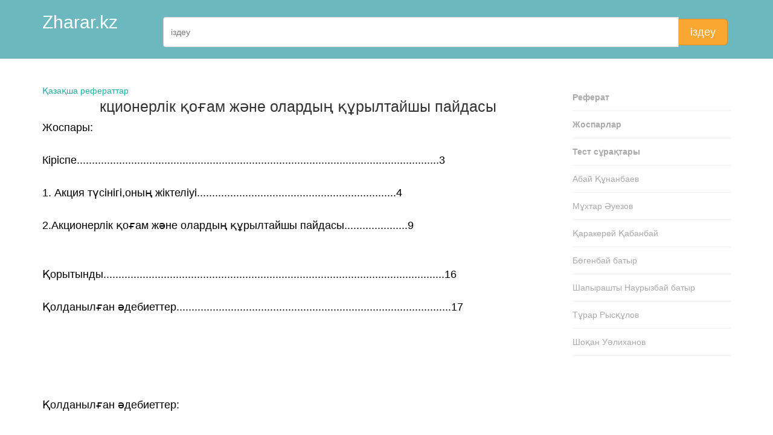

--- FILE ---
content_type: text/html; charset=UTF-8
request_url: https://zharar.kz/id/835
body_size: 3063
content:
<!DOCTYPE html>
  <html lang="kk">
<head>
  <base href="https://zharar.kz/"/>
  <meta charset="utf-8">
  <title>кционерлік қоғам және олардың құрылтайшы пайдасы</title>

      <meta name="description" content="">
    <meta name="author" content="Rauan Iskakov">
  <meta name="referrer" content="origin">
  <meta name="theme-color" content="#22aba6" />

      <link rel="amphtml" href="https://zharar.kz/amp/piece/835">
    
        <link rel="canonical" href="https://zharar.kz/id/835">
  
  <meta name="viewport" content="width=device-width, initial-scale=1, maximum-scale=1">

  <link type="text/css" rel="stylesheet" href="themes/css/bootstrap-3.2.0/css/bootstrap.min.css">

  <link type="text/css" rel="stylesheet" href="themes/css/custom-icons/css/custom-icons.css">
  <link type="text/css" rel="stylesheet" href="themes/css/custom-icons/css/custom-icons-ie7.css">

  <link type="text/css" rel="stylesheet" href="themes/css/layout.css">
  <link type="text/css" id="colors" rel="stylesheet" href="themes/css/colors.css">
  <link type="text/css" rel="stylesheet" href="themes/css/custom_v1.css?v2">

  
  <script src="themes/js/modernizr-2.6.1.min.js"></script>
  <script type="text/javascript" src="themes/js/jquery/jquery-1.10.2.min.js"></script>

  <link rel="apple-touch-icon-precomposed" sizes="57x57" href="assets/favicon/apple-touch-icon-57x57.png" />
<link rel="apple-touch-icon-precomposed" sizes="114x114" href="assets/favicon/apple-touch-icon-114x114.png" />
<link rel="apple-touch-icon-precomposed" sizes="72x72" href="assets/favicon/apple-touch-icon-72x72.png" />
<link rel="apple-touch-icon-precomposed" sizes="144x144" href="assets/favicon/apple-touch-icon-144x144.png" />
<link rel="apple-touch-icon-precomposed" sizes="60x60" href="assets/favicon/apple-touch-icon-60x60.png" />
<link rel="apple-touch-icon-precomposed" sizes="120x120" href="assets/favicon/apple-touch-icon-120x120.png" />
<link rel="apple-touch-icon-precomposed" sizes="76x76" href="assets/favicon/apple-touch-icon-76x76.png" />
<link rel="apple-touch-icon-precomposed" sizes="152x152" href="assets/favicon/apple-touch-icon-152x152.png" />
<link rel="icon" type="image/png" href="assets/favicon/favicon-196x196.png" sizes="196x196" />
<link rel="icon" type="image/png" href="assets/favicon/favicon-96x96.png" sizes="96x96" />
<link rel="icon" type="image/png" href="assets/favicon/favicon-32x32.png" sizes="32x32" />
<link rel="icon" type="image/png" href="assets/favicon/favicon-16x16.png" sizes="16x16" />
<link rel="icon" type="image/png" href="assets/favicon/favicon-128.png" sizes="128x128" />
<meta name="application-name" content="Zharar.kz"/>
<meta name="msapplication-TileColor" content="#FFFFFF" />
<meta name="msapplication-TileImage" content="assets/favicon/mstile-144x144.png" />
<meta name="msapplication-square70x70logo" content="assets/favicon/mstile-70x70.png" />
<meta name="msapplication-square150x150logo" content="assets/favicon/mstile-150x150.png" />
<meta name="msapplication-wide310x150logo" content="assets/favicon/mstile-310x150.png" />
<meta name="msapplication-square310x310logo" content="assets/favicon/mstile-310x310.png" /></head>
<body>
    <section id="page">
            <header class="page-header">
          <div class="container">
            <div class="row">
              <div class="col-sm-2">
                <h2><a href="/" class="logo">Zharar.kz</a></h2>
              </div>
              <div class="col-sm-10 hidden-xs">
              <form action="https://www.google.com/search" method="GET" class="form-search" id="mobiSearchForm">
                <div class="input-group">
                  <input type="text" name="q" class="form-control" id="mobiSearchInput" placeholder="іздеу" autocomplete="off" required>
                  <span class="input-group-btn">
                    <button class="btn btn-lg btn-warning" type="submit">іздеу</button>
                  </span>
                </div>
                <input type="hidden" name="sitesearch" value="zharar.kz">
                <input type="hidden" name="ie" value="UTF-8">
                <input type="hidden" name="oe" value="UTF-8">
              </form>
              </div>
            </div>
          </div>
        </header>
        <section id="content" class="mt30">
      <div class="container">
        <div class="row">
          <div class="col-sm-9">
            <a href="list">Қазақша рефераттар</a>
<center><h1>кционерлік қоғам және олардың құрылтайшы пайдасы</h1></center>
<p class="nocopy">Жоспары:<br />
<br />
              Кіріспе........................................................................................................................3<br />
               <br />
1.	Акция түсінігі,оның жіктеліуі..................................................................4<br />
<br />
2.Акционерлік қоғам және олардың құрылтайшы пайдасы.....................9<br />
<br />
<br />
               Қорытынды.................................................................................................................16<br />
<br />
 Қолданылған әдебиеттер...........................................................................................17<br />
<br />
   <br />
<br />
<br />
<br />
             Қолданылған әдебиеттер:<br />
<br />
<br />
1. Көшенова Б.А    «Бағалы қағаздар нарығы» Алматы-1999ж<br />
2. Көшенова Б.А.   «Ақша, несие, банк, валюта қатынастары» Алматы-2000<br />
4. Алехин Б.И. «Рынок ценных бумаг» Совмен 1992 – 160б<br />
5.Карагусов Р. «Ценные бумаги и регулирование их обращении в РК» Алматы «Қаржы-Қаражат» 1995<br />
6. Формирование системы акционерных обществ в РК» (Кошанова А.К. Рамазанов А.А) Алматы -1995<br />
7. «Ценные бумаги» Сейткасымов Т.С.  Алматы Экономика – 1998г</p>          </div>
          <div class="col-sm-3">
	<nav id="subnav">
    <ul>
      <li><a href="list"><b>Реферат</b></a></li>
      <li><a href="jospar/list"><b>Жоспарлар</b></a></li>
      <li><a href="question/list"><b>Тест сұрақтары</b></a></li>
      <li><a href="plink/abai">Абай Құнанбаев</a></li>
      <li><a href="plink/muhtar">Мұхтар Әуезов</a></li>
      <li><a href="plink/kabanbai">Қаракерей Қабанбай</a></li>
      <li><a href="plink/bogenbai">Бөгенбай батыр</a></li>
      <li><a href="plink/naurizbai">Шапырашты Наурызбай батыр</a></li>
      <li><a href="plink/turar">Тұрар Рысқұлов</a></li>
      <li><a href="plink/shokan">Шоқан Уәлиханов</a></li>
    </ul>
  </nav>
</div>
        </div>
      </div>
      <br><br>
    </section>
  </section>

      <footer class="footerPad1">
		    <section id="mainFooter">
					<div class="container">
						<div class="row">
							<div class="col-sm-6">
								<div class="footerWidget">
									<p>Мұғалім ісі сырттай қарапайым болғанмен – тарихтағы ең ұлы істің бірі.</p>
								</div>
							</div>

							<div class="col-sm-4">
								<div class="footerWidget">
									Zharar.kz © - қазақша ақпараттар порталы
									<address>
										<p>
											<i class="icon-mail-alt"></i>&nbsp;<a href="mailto:riskk21@gmail.com">riskk21@gmail.com</a>
										</p>
									</address>
								</div>
							</div>
							<div class="col-sm-2">
								[ 0.007 ]
							</div>
						</div>
					</div>
				</section>
		</footer>

  <script type="text/javascript" src="themes/js/jquery/respond.min.js"></script>
  <script type="text/javascript" src="themes/css/bootstrap-3.2.0/js/bootstrap.min.js"></script>

  <script type="text/javascript" src="themes/js/jquery/jquery.easing.1.3.js"></script>

  <script type="text/javascript" src="themes/js/custom_v2.js?v3"></script>
  <script type="text/javascript" src="assets/timer_load_v2.js"></script>
  
   <script src="https://cdn.jsdelivr.net/npm/axios/dist/axios.min.js"></script>
  <script type="module">
    import { initializeApp } from "https://www.gstatic.com/firebasejs/9.22.1/firebase-app.js";
    import {
      getAnalytics
    } from "https://www.gstatic.com/firebasejs/9.22.1/firebase-analytics.js";
    import { getAuth, GoogleAuthProvider, signInWithPopup } from "https://www.gstatic.com/firebasejs/9.22.1/firebase-auth.js";

    const firebaseConfig = {
      apiKey: "AIzaSyAcgx66wsd3DO1vMJ-t80grvWitFA6m7Vk",
      authDomain: "studkz-app.firebaseapp.com",
      projectId: "studkz-app",
      storageBucket: "studkz-app.appspot.com",
      messagingSenderId: "941336602312",
      appId: "1:941336602312:web:cd9c6566097d14ad3967fd",
      measurementId: "G-ZMYCJ94RNK"
    };

    // Initialize Firebase
    const app = initializeApp(firebaseConfig);
    const analytics = getAnalytics(app);
    const auth = getAuth(app);

    // Web Modular API ways
    var googleProvider = new GoogleAuthProvider();

            var googleCallbackLink = "auth/piece_id_835";
    
    async function googleSignin() {
      document.getElementById('social-login-form').action = googleCallbackLink;
      signInWithPopup(auth, googleProvider).then(function(result) {
          result.user.getIdToken().then(function(result) {
             document.getElementById('social-login-tokenId').value = result;
             document.getElementById('social-login-form').submit();
          });
      }).catch(function(error) {
          console.log(error);
      });
    }

    document.getElementById('authgoogle').onclick = function() {
        googleSignin('google');
    };
</script>
</body>
</html>


--- FILE ---
content_type: text/css
request_url: https://zharar.kz/themes/css/layout.css
body_size: 6287
content:
/* BOOSTRAP CUSTOMIZATION
================================================== */
.tips{ display:inline-block; }
.navbar {margin-bottom:0; border-radius:0;}
.navbar-default {background:none; border:none !important; border-radius:0; }
.navbar>.container .navbar-brand{margin-left: 15px;}
.nav.nav-tabs {margin-bottom:22px;}
.btn:active, .btn.active{
-webkit-box-shadow:none;box-shadow:none
}
.container .jumbotron{border-radius: 0;}
.jumbotron h1 {text-align: left;}
/*forms*/
.form-control {-webkit-box-shadow:none;box-shadow:none;padding:12px; height:44px;}
.error {
	padding: 5px;
	margin-bottom: 20px;
	display:block;
	font-size: 14px;
}


/*tabs*/

.panel-default>.panel-heading, .nav>li>a{
 -webkit-transition: all 0.5s ease-out;
	-moz-transition: all 0.5s ease-out;
	-o-transition: all 0.5s ease-out;
	-ms-transition: all 0.5s ease-out;
	transition: all 0.5s ease-out;
}

/* progress bar */

.progress-bar{padding:11px; text-align: right}
.navbar-default .navbar-toggle {
	margin-top: 22px;
}

/* accordeon */
.panel-group .panel+.panel {margin-top: 0;}
.panel-heading .accordion-toggle:after {
    /* symbol for "opening" panels */
    font-family: 'custom-icons';
    content: "\e803";    
    float: right;      
}

/** expand the link to fill the whole tab **/
.panel-title a {
    display: block;
    padding: 10px 15px;
    margin: -10px -15px;
    outline:none;
}

.panel-heading .accordion-toggle.collapsed:after {
    /* symbol for "collapsed" panels */
    content: '\e805';   
}

.accordion-toggle i {margin-right: 10px;}

label {
	font-size:22px;
	font-weight: 300;
	margin-bottom: 22px;	
} 


.navbar-nav{ margin-left:0; margin-right:0; }
.navbar-collapse { padding: 0; }
.navbar-nav.pull-right>li>.dropdown-menu, .navbar-nav>li>.dropdown-menu.pull-right{
	right:auto;
}

li.Nactive>ul, li.Nactive .nekoMegaMenu,  li.Nactive .nekoMegaMenu ul  {
	display: block !important;
}


li.Nactive > ul.subMenu {
	display: block !important;
}

.navbar-nav .Nactive .subMenu{
	margin-left:10px;
}

ul.dropdown-menu {
position: static;
clear: both;
float: none;
display: none;
width:auto;
background: none;
border: none;
box-shadow: none;

}
.col-xs-1, .col-xs-2, .col-xs-3, .col-xs-4, .col-xs-5, .col-xs-6, .col-xs-7, .col-xs-8, .col-xs-9, .col-xs-10, .col-xs-11, .col-xs-12, .col-sm-1, .col-sm-2, .col-sm-3, .col-sm-4, .col-sm-5, .col-sm-6, .col-sm-7, .col-sm-8, .col-sm-9, .col-sm-10, .col-sm-11, .col-sm-12, .col-md-1, .col-md-2, .col-md-3, .col-md-4, .col-md-5, .col-md-6, .col-md-7, .col-md-8, .col-md-9, .col-md-10, .col-md-11, .col-md-12, .col-lg-1, .col-lg-2, .col-lg-3, .col-lg-4, .col-lg-5, .col-lg-6, .col-lg-7, .col-lg-8, .col-lg-9, .col-lg-10, .col-lg-11, .col-lg-12 {
margin-bottom:22px;
}

.progress {height:44px; border-radius: 0; box-shadow: none;}
.img-circle {width:140px; height:140px;}
pre code{white-space: pre-line;}

/*** MEDIA QUERIES ***/

@media(max-width:767px){
}

@media(min-width:768px){
	.navbar>.container .navbar-brand{margin-left: 0;}
	.navbar-collapse {padding-right:0;}
	.col-xs-1, .col-xs-2, .col-xs-3, .col-xs-4, .col-xs-5, .col-xs-6, .col-xs-7, .col-xs-8, .col-xs-9, .col-xs-10, .col-xs-11, .col-xs-12, .col-sm-1, .col-sm-2, .col-sm-3, .col-sm-4, .col-sm-5, .col-sm-6, .col-sm-7, .col-sm-8, .col-sm-9, .col-sm-10, .col-sm-11, .col-sm-12, .col-md-1, .col-md-2, .col-md-3, .col-md-4, .col-md-5, .col-md-6, .col-md-7, .col-md-8, .col-md-9, .col-md-10, .col-md-11, .col-md-12, .col-lg-1, .col-lg-2, .col-lg-3, .col-lg-4, .col-lg-5, .col-lg-6, .col-lg-7, .col-lg-8, .col-lg-9, .col-lg-10, .col-lg-11, .col-lg-12 {
margin-bottom:0;
}
}

@media(min-width:992px){}

@media(min-width:1200px){}

/*** END MEDIA QUERIES ***/



/* END BOOSTRAP CUSTOMIZATION
================================================== */



/* NEKO CSS FRAMEWORK
================================================== */
/*** lists ***/
/* icons */
.iconList li:before{
	content:'\e801';
	font-family: 'custom-icons';
	font-size: 10px;
	text-align: left;
	padding: 0;
	margin:0;
	display:inline-block;
	margin-right:10px;
	line-height:1em;
}
.iconList li {padding:5px;}

/* borde */
.borderList li {
	border-bottom: 1px solid rgba(125,125,125,0.5);
}


/*** icons ***/

.iconRounded{
	border-radius:50%;
	width: 40px;
	height: 40px;
	display: block;
	text-align: center;
	font-size:18px;	
}

.iconRounded:before{margin: auto;text-align: center; line-height: 40px; }

.iconBig{
	font-size: 40px;
}

.iconBig.iconRounded{
	width:100px;
	height: 100px;
}

.iconBig.iconRounded:before{
	line-height: 100px;	
}

.iconMedium {
	font-size: 33px;
}

.iconMedium.iconRounded{
	width: 66px;
	height: 66px;
}

.iconMedium.iconRounded:before{
	line-height: 66px;	
}

.iconSmall:before {
	font-size: 10px;
}

.iconSmall.iconRounded{
	width: 26px;
	height: 26px;
}

.iconSmall.iconRounded:before{
	line-height: 26px;	
}

/*** icon Headings ***/
.iconBlocHeading {position:relative; padding-left:55px;}
.iconBlocHeading i{position:absolute; left:0;}
.iconBlocHeading h2{display: block; font-size:18px; font-weight: 400; padding-top: 5px;}
.iconBlocHeading h2:after{content:none;}
.iconBlocHeading h3{display: block;}


/*** boxes ***/
.boxFeature{margin-bottom:33px;}
.boxContent{padding:22px; border-radius: 0 0 11px 11px;}
.color2.boxContent{border:none;}
.boxFocus{padding:22px; border-radius: 11px;}
.boxIconServices {text-align:center}
.boxIconServices i{ margin:0 auto 22px auto;}
.boxIconServices .boxContent{ padding:0; border:none;}

/* box icons */
.boxIcon a{
	padding:33px;
	text-align: center;
	display: block;
	margin-bottom:11px;
	-webkit-transition: all 0.3s ease-out;
	-moz-transition: all 0.3s ease-out;
	-o-transition: all 0.3s ease-out;
	-ms-transition: all 0.3s ease-out;
	transition: all 0.3s ease-out;
}

.boxIcon a i, .boxIcon a .imgBorder{
	-webkit-transition: all 0.3s ease-out;
	-moz-transition: all 0.3s ease-out;
	-o-transition: all 0.3s ease-out;
	-ms-transition: all 0.3s ease-out;
	transition: all 0.3s ease-out;
	-webkit-backface-visibility: hidden;
}
.boxIcon a span {display:none;}
.boxIcon i {margin: 36px auto; display: block; border-radius:50%;}
.boxIcon h2 {font-size: 18px; font-weight: 400; margin-bottom: 16px;} 
.boxIcon p {margin: 0;}

.boxIcon a:hover{text-decoration:none; }

.boxIcon a:hover i{
border: 25px solid #F7F7F7;
width: 150px;
height: 150px;
margin:11px auto;
}

/* img box */
.boxIcon a img{
	
	/*width: 180px;
	height: 180px;*/
	width: 100%;
	height: 100%;
	-webkit-backface-visibility: hidden;
}
.boxIcon a:hover img{ } 

.boxIcon a .imgBorder{
	border: 4px solid #F7F7F7;
	background: #F7F7F7;
	border-radius: 50%!important;

	width: 180px;
	height: 180px;
	margin: 18px auto 22px auto;
}
.boxIcon a .imgBorder img{
	-webkit-transition: all 0.3s ease-out;
	-moz-transition: all 0.3s ease-out;
	-o-transition: all 0.3s ease-out;
	-ms-transition: all 0.3s ease-out;
	transition: all 0.3s ease-out;
	-webkit-backface-visibility: hidden;
	width: 172px;
	height: 172px;
}


.boxIcon a:hover .imgBorder img{
	transform: scale(0.8,0.8);
	-webkit-transform: scale(0.8,0.8);
}

/*** testimonial **/
.boxTestimonial blockquote{
	padding:33px 33px 44px 33px;
	font-size:18px;
	line-height: 33px;
}

.boxTestimonial blockquote:after {
display:none;
}
.boxTestimonial .clientIcon img {
	margin:33px;
	float:left;
}


.boxTestimonial blockquote span{
	display:block;
	font-size: 12px;
}
 
.clientIcon span {font-weight: 300;}
.clientIcon span, .clientIcon span strong {vertical-align: bottom; font-size: 14px;}

/*** fake columns ***/

.col-left-grey {background:url(../images/theme-pics/col-left-grey.png) center repeat-y; border-top: 1px solid #ededed }

/*** utilies classes ***/
.mb15 {
	margin-bottom:0.75em;
}
.mb30 {
	margin-bottom:1.5em;
}
.mb40 {
	margin-bottom:2em;
}
.mt15 {
	margin-top:0.75em;
}
.mt30 {
	margin-top:1.5em;
}
.mt40 {
	margin-top:2em;
}

.pb15 {
	padding-bottom:0.75em;
}
.pb30 {
	padding-bottom:1.5em;
}
.pb40 {
	padding-bottom:2em;
}
.pt15 {
	padding-top:0.75em;
}
.pt30 {
	padding-top:1.5em;
}
.pt40 {
	padding-top:2em;
}

/** separators **/
hr.lineDouble {
    border-top: 4px double rgb(238, 238, 238);
}
hr.lineStar, hr.lineX, hr.linePlus, hr.lineDot, hr.lineLines {
    text-align: center;
}
hr.lineStar:after, hr.lineX:after, hr.linePlus:after, hr.lineDot:after, hr.lineLines:after {
    background: none repeat scroll 0 0 rgb(255, 255, 255);
    color: rgb(238, 238, 238);
    content: '\e815';
    display: inline-block;
    font-family: 'custom-icons';
    font-size: 1em;
    padding: 0 0.25em;
    position: relative;
    top: -0.8em;
    width: 33px;
}
hr.lineX:after {content: '\e816';}
hr.linePlus:after {content: '\e81c';}
hr.lineDot:after {content: '\e930';}
hr.lineLines:after {content: '\e866';}

hr.lineSmall {
    margin-left: auto;
    margin-right: auto;
    width: 50%;
}

/** separators **/
.noMargin {
	margin:0!important;
}
.noPaddingBottom {
	padding-bottom:0!important;
}
.noPaddingTop {
	padding-top:0
}
.noBorder {border:none!important;}

.utilities_demo {padding-left: 1.5em; padding-right: 1.5em;}

/*** end utilies classes ***/
/* images */

.imgBorder {
	border-radius:11px;
	overflow: hidden;
	/*padding:5px;*/	
}


/*** MEDIA QUERIES ***/

@media(max-width:767px){}

@media(min-width:768px){
	#boxedLayout {padding-top: 22px;}
	#boxedLayout #globalWrapper{
		width:768px;
		margin:auto;
		background: #fefefe;
	}
	#boxedLayout .navbar-fixed-top {position: static;}

	.mb15 {
		margin-bottom:1.5em;
	}
	.mb30 {
		margin-bottom:3em;
	}
	.mb40 {
		margin-bottom:4em;
	}
	.mt15 {
		margin-top:1.5em;
	}
	.mt30 {
		margin-top:3em;
	}
	.mt40 {
		margin-top:4em;
	}
	.pt15{
		padding:1.5em;
	}
	.pb15 {
		padding-bottom:1.5em;
	}
	.pb30 {
		padding-bottom:3em;
	}
	.pb40 {
		padding-bottom:4em;
	}
	.pt15 {
		padding-top:1.5em;
	}
	.pt30 {
		padding-top:3em;
	}
	.pt40 {
		padding-top:4em;
	}
	.boxIconServices h2{font-size:20px;  }
	.boxIconServices i{float:left;}
	.boxIconServices.posLeft i{ float:left;}
	.boxIconServices .boxContent {padding:0 0 0 152px; text-align:left;}
	.boxIconServices.posLef .boxContent {padding:0 0 0 152px;  }
}

@media(min-width:992px){

	#boxedLayout #globalWrapper{
		width:992px;
	}

	.boxIconServices.posLeft i { float:right;}
	.boxIconServices.posLeft .boxContent {padding:0 152px 0 0;text-align: right;}
	.boxIconServices i { float:left;}
	.boxIconServicest .boxContent {padding:0 0 0 152px;}
	
}

@media(min-width:1200px){
	#boxedLayout #globalWrapper{
		width:1200px;
	}
}

/*** END MEDIA QUERIES ***/
/* NEKO CSS FRAMEWORK
================================================== */

/* TYPOGRAPHY
================================================== */

body {
	font-size:14px;
	line-height: 22px;
	font-family: Arial;
	-webkit-font-smoothing: antialiased; /* Fix for webkit rendering */
	-webkit-text-size-adjust: 100%;
	margin: 0;
	padding: 0;
}
h1, h2, h3, h4, h5, h6, legend {
	font-family: Arial;
	font-weight: 300;
	line-height: 1.25em;
	 margin: 0 0 0.75em 0;
}
h1 {
	font-size: 36px;
	margin-bottom: 0.25em;
	font-weight: 100;
}
h1 strong{
	padding:0 10px;
	font-weight: 300;
}

.largeQuote h1{
	margin-bottom: 0;
	padding-left: 11px;
	padding-right: 11px;
}

.paralaxText h2 {
	font-size: 22px;
	font-weight: 100;
	line-height:1.5em;
	display: inline-block;
	padding:33px;
	border-radius: 22px;
	
	margin-bottom: 0;
}

.paralaxText h2 small {
    font-size: 22px;
    font-weight: 100;
}

.paralaxText .iconRounded {display: inline-block;}

.paralaxText .testimonialCarousel blockquote {text-transform: none;letter-spacing:normal;
	font-size: 22px;
	line-height:22px;
	}
.paralaxText .iconBig {
		font-size: 22px;
	}


h2 {
	font-size:22px;
	display: block;
	position: relative;
	overflow:hidden;
	font-weight: 300;	
}

h3, legend {
	font-size:20px;
}
h4 {
	font-size: 18px;
}
h5 {
	font-size: 16px;
}
h6 {
	margin-bottom: 2em;
	font-size: 14px;
	font-weight: 300;
}
h1 small {
    font-size:25px;
    font-weight: inherit;
}
h2 small {
    font-size: 18px;
}

h3 small {
    font-size: 14px;
}
h4 small {
    font-size: 12px;
}

p, ul {
	margin-top: 0;
	margin-bottom: 12px;
}
strong {
	font-weight:400
}
small, aside {
}
li {
	line-height: inherit;
}
a:link, a:visited {
	text-decoration:none;

}
a:hover, a:active {
	text-decoration:underline;
}
ul.iconsList li a:hover {
	text-decoration:none;
}
a.readMore {
	font-style:italic;
}
blockquote {
	font-size:22px;
	line-height: 33px;
	margin-bottom:22px;
	font-weight:100;
	padding:0;
	border:none;
	text-align:left;
}
blockquote h1 {
	display:inline;
}
blockquote p {
	font-size: inherit;
	display:inline;
}
blockquote small, .ctaBox blockquote small{
	font-size:50%;
	display:inline-block;
	line-height: 1em;
}
blockquote:before {
	content:'\e863';
	font-family: 'custom-icons';
	margin-right:0.5em;
}
blockquote:after {
	content:'\e869';
	font-family: 'custom-icons';
	margin-left:0.5em;
}

blockquote.pull-right {border:none;}

.quoteRow blockquote:before, .quoteRow blockquote:after {
	content:none;
}
hr {
	padding:0;
	margin:1.5em 0;
}
.hero-unit blockquote {
	font-family:Georgia, "Times New Roman", Times, serif;
	font-style: italic;
}

/*** MEDIA QUERIES ***/

@media(max-width:767px){}

@media(min-width:768px){
	
	/*body{padding-top: 88px;}*/
	h1 {
		font-size: 25px;
	}
	.paralaxText blockquote {
		font-size: 33px;
		line-height:33px;
	}
	.paralaxText .iconBig {
		font-size: 44px;
	}


.paralaxText h2 {
	font-size: 44px;
}

	
}
@media(min-width:992px){}

@media(min-width:1200px){}

/*** END MEDIA QUERIES ***/


/* END TYPOGRAPHY
================================================== */
/* GENERAL
================================================== */

/*** buttons ***/
.btn {
	padding: 5px 12px;
	font-size: 14px;
    line-height: 20px;
	-webkit-transition: all 0.3s ease-out;
	-moz-transition: all 0.3s ease-out;
	-o-transition: all 0.3s ease-out;
	-ms-transition: all 0.3s ease-out;
	transition: all 0.3s ease-out;
	border:none;
	border-radius:4px;
	}

.btn-lg {
	padding: 11px 19px;
    font-size: 18px;
    border-radius:6px;
}
.btn-sm {
	 padding: 2px 10px;
    font-size: 11px;
	border-radius:3px;
}
.btn-xs {
	padding: 0 6px;
    font-size: 10px;
	border-radius:3px;
}
.btn-link {
	text-transform:none;
	text-shadow:none;
	padding:0;
	font-family: inherit;
	font-size: inherit;
	font-weight: normal;
}
.btn i:before {
	text-align:left;
}
.btn-border {
	color:#fff;
}

/*** call to actioon ***/

.ctaBox{padding:33px 11px;}
.ctaBoxFullwidth{padding:0;}

.ctaBox a {margin-top:22px;} 
.ctaBox h1{
	font-size:22px;
	line-height: 33px;
	margin-bottom:0;
	font-weight:100;
	padding:0;
	border:none;
	text-align:left;
	letter-spacing:normal;
	text-transform:none;
}
.ctaBox h1 strong{}
.ctaBox blockquote {
	font-size:44px;
	line-height: 44px;
	margin-bottom: 0;
	}
a.btnRight{float:right;}

.ctaBox.ctaBoxCentered h1, .ctaBox.ctaBoxCentered blockquote{ text-align: center;}
.ctaBox.ctaBoxCentered a {float:none; margin-top: 1.5em;}
/*** MEDIA QUERIES ***/

@media(max-width:767px){
	.btn-lg {
		padding: 14px 18px;
		font-size: 18px;
	}
}

@media(min-width:768px){

}

@media(min-width:992px){
	
	.ctaBox a {float:right; margin-top:0;} 

	a.btnLeft{float:left;}
}

@media(min-width:1200px){}

/*** END MEDIA QUERIES ***/

/* END GENERAL
================================================== */

/* HOME FULLSCREEN
================================================== */


#home{padding-top:44px;}
#mapWrapper{ height:350px; }


#homeFullScreen {
	background-image: url('../images/slider/super/supersized-1.jpg');
	height:100%;
	display:table;
	overflow:hidden;
}

#homeFullScreen .maskParent {display:table; width:100%;}


#fullScreenSliderWrapper{
	display:table-cell;
	vertical-align: middle;
	text-align:center;
	margin:auto;
}

#logoBig {margin-bottom: 22px;}
#logoBig img{width:300px; margin:auto; position: relative}
#fullScreenSliderWrapper h1 {font-size: 22px;}


#fullScreen {padding-top: 0}
body#fullScreen #mainHeader{width:100%; }
body#fullScreen #mainHeader.navbar{ border: none;}





/* HEADER
================================================== */
#preHeader .socialNetwork, .contactPhone{display:inline-block; float:right;}
.contactPhone{padding-right:11px; margin-top:10px }
#preHeader .socialNetwork {margin-bottom:0;}
#preHeader .socialNetwork .iconRounded{width:22px;}
#preHeader .socialNetwork .iconRounded:before{font-size:12px;}

ul.quickMenu {
	margin:10px 0 0 0;
	padding:0;
}
ul.quickMenu li {
	display:inline-block;
	padding-right: 11px;
}

ul.quickMenu li a {
	font-size:12px;
	margin:0;
	padding:0;
	display:block;
	line-height:1em;

}
ul.quickMenu li a:hover {text-decoration:none;}
ul.quickMenu li a.linkLeft {
	margin-left:0;
}









/*** MEDIA QUERIES ***/
@media(max-width:767px){}

@media(min-width:768px){
	#fullScreenSliderWrapper h1 {font-size:80px;}
	
}

@media(min-width:992px){

	.fixedHeader .navbar-nav > li > ul {
		top:50px;

	}

	.fixedHeader #mainMenu li a{
	    padding-bottom: 7px;
	    padding-top: 7px;
	}
	.fixedHeader .navbar-nav > li.sep:before {
		 line-height: 15px;
	}
	.fixedHeader  { padding:15px 0; }

	.fixedHeader img { max-height: 30px; }

}
@media(min-width:1200px){}

/*** END MEDIA QUERIES ***/



/* END HEADER
================================================== */



/* MAIN MENU
================================================== */


.navbar-nav > li > a {
    display: block;
    padding: 11px 0;
    text-decoration: none;
    font-family: Arial;
	-webkit-transition: all 0.3s ease-out;
	-moz-transition: all 0.3s ease-out;
	-o-transition: all 0.3s ease-out;
	-ms-transition: all 0.3s ease-out;
	transition: all 0.3s ease-out;
}
.navbar-nav > li.sep{ display: none; }
.navbar-nav > li#lastMenu > a {padding-right:0; /*align right*/}



#mainHeader .pull-right{ float:none !important; }

/*** sub menus ***/

.navbar-nav ul li{position:relative;}

.navbar-nav ul {
	display:none;
	padding: 0;
	margin: 0;
	list-style-type:none;
}

.navbar-nav ul ul{ top:0 }

.navbar-nav ul li a{
	display:block;
	padding:11px 0;
	font-size: 12px;
	-webkit-transition: all 0.3s ease-out;
	-moz-transition: all 0.3s ease-out;
	-o-transition: all 0.3s ease-out;
	-ms-transition: all 0.3s ease-out;
	transition: all 0.3s ease-out;
}

.navbar-nav ul li a:hover{text-decoration:none;}

#mainMenu .navbar-nav li a.hasSubMenu:after{
	font-family: "custom-icons";
	display: block;
	content: '\e89e';
	float: right;
	/*margin-right: 5px;*/
}


#mainMenu .navbar-nav i{
	float:right;
}

.navbar-nav .nekoMegaMenu {
	display:none;
	-webkit-backface-visibility: hidden;
}

.navbar-nav .nekoMegaMenu>div>div{
	-webkit-backface-visibility: hidden;
}
.navbar-nav ul li.megaMenuTitle {
	text-transform: uppercase;
 	font-weight:bold;
 	padding-bottom: 6px;
 	margin-bottom: 6px;
 
 }
.navbar-nav .nekoMegaMenu ul {
	width:auto;
}


/*** MEDIA QUERIES ***/

@media(max-width:767px){


}

@media(min-width:768px){

	#mainHeader .pull-right{ float:right !important; }
	
	.navbar-nav > li > a{
		font-size: 14px;
		font-weight: 400;
		padding: 15px 11px;
		line-height:20px;
		vertical-align:middle;
	}
	
	.navbar-nav > li > a i {
		display: block;
	}

	.navbar-nav ul {
		position: absolute;
		left: 0;
		z-index: 1024;
	}

	.navbar-nav ul {
		width: 160px;
	}

	
	.navbar-nav > li.sep{display: block;}

	.navbar-nav > li.sep:before{
		content:' / ';
		/*font-family: 'custom-icons';*/
		display:block;
		font-size: 10px;
		text-align: center;
		padding: 0;
		margin-top: 22px;
		margin-bottom: 22px;
		line-height:44px;*/
	}

	#mainMenu .navbar-nav li a.hasSubMenu:after{
		display: none;
	}

	#mainMenu .navbar-nav ul li a.hasSubMenu:after {
	content: '\e805';
	display: block;
	}


	.navbar-nav ul li a{padding:11px;display:block; font-size:12px;}
	.navbar-nav ul li{padding:0;}

	/*** mega menu ***/
	.nav>li.nekoMegaMenuTrigger{position:static !important;}

	.navbar-nav .nekoMegaMenu ul{
		position: static;
		float: left;
		border:none;
		background:none;
		display:block;
		width:100%;

	}

	#mainMenu .navbar-nav ul li.megaMenuTitle {
		display:block;
		width:100%;
 	}
	
	.navbar-nav .nekoMegaMenu{
		width:100%;
		position:absolute;
		right:0;
		top: 70px;
		z-index: 1024;
		padding:22px;

	}
	.navbar-nav .nekoMegaMenu ul {padding:0;}

	.navbar-nav .nekoMegaMenu ul li a {padding:5px 10px 5px 10px;}
	/*** mega menu ***/


}

@media(min-width:992px){}

@media(min-width:1200px){}

/*** END MEDIA QUERIES ***/


/* END MAIN MENU
================================================== */
/* HOME
================================================== */
#home, #owlSlider{padding-top:44px;}
#mapWrapper{ height:350px; }
#noSliderWrapper{padding-top:44px;}




/*** MEDIA QUERIES ***/

@media(max-width:767px){}

@media(min-width:768px){#home{padding-top:54px;}}

@media(min-width:992px){}

@media(min-width:1200px){}

/*** END MEDIA QUERIES ***/

/* END HOME
================================================== */
/* NEWS
================================================== */
.newsText{padding:20px 20px 20px 20px;}
.newsText h3{margin-bottom: 8px;}
.date{font-size:12px; line-height:12px;font-style: italic;}
.newsText p{font-size:12px;} 

/* END NEWS
================================================== */

/* FOOTER 
================================================== */

.footerPad1{padding:44px 0 0 0;}
.footerPad2{padding:7px 0 0 0;}
#footerLogo {margin-bottom: 22px;}
#footerRights {padding:22px;margin-top:22px; text-align: center; font-size:10px;}
.footerWidget {margin-bottom: 22px}



/* footer 1 */
.worksList li{display:inline-block; margin: 0 10px 10px 0;}
.worksList li a img {border-radius:4px;}

/* footer 4 */
.footer4 #footerRights {text-align: left; background:#333;}
.bigTitle.bigTitleFooter {font-size: 2em; margin-bottom: 0;}


@media(min-width:992px){

	/* footer 4 */
	.footer4 #footerRights .quickMenu {float:right;}

	/* footer 5 */
	.footer5 #footerRights p{float: left;}
	.footer5 #footerRights .socialNetwork{float: right;}
}
/* END FOOTER 
================================================== */


/*** MEDIA QUERIES ***/

@media(max-width:767px){
.owlCaption h2 {margin:0;}
}

@media(min-width:768px){

	.camera_neko_skin .camera_caption h1 {font-size: 66px;}
	.camera_neko_skin .camera_caption h2 {font-size: 22px;}

	.owlCaption {
		padding:22px;
		bottom:50px;
		left:22px;
		width:50%;
	}
	
	.owlCaption p {display:block;}
}

@media(min-width:992px){}

@media(min-width:1200px){

	#cameraSliderWrapper{
		height:633px;
	}
}


/* PAGES
================================================== */
.page-header .col-sm-6{ margin-bottom:0; }
.page-header{padding: 18px 0;margin:0;}
.page-header.bigHeader {
	padding-bottom:0;
	background-image:url('../images/theme-pics/big-header.jpg');
	background-position: top center;
	background-repeat: no-repeat;
}

.page-header h2 {font-size: 30px;}

ul#navTrail {padding:0; margin-bottom: 0; float:right;}
ul#navTrail li{display:inline-block;font-size:12px;}
ul#navTrail li a{text-decoration: none; }
ul#navTrail li a:after{content:" / ";}

/** sidebar **/
nav#subnav {margin-bottom: 22px;}
nav#subnav ul {margin:0; padding:0; list-style-type: none}
nav#subnav ul li a{
	margin:0;
	padding:11px 0;
	display: block;
	-webkit-transition: all 0.3s ease-out;
	-moz-transition: all 0.3s ease-out;
	-o-transition: all 0.3s ease-out;
	-ms-transition: all 0.3s ease-out;
	transition: all 0.3s ease-out;
	}
nav#subnav ul li a:hover{text-decoration: none;}
nav#subnav ul li a i {float:right;display:none; margin-top: 4px;}
nav#subnav ul li a:hover i, nav#subnav ul li a.active i {display:block;}
nav#subnav{padding:0;}

#videoBg{ height:450px; position:relative; }

@media(min-width:768px){
	
	.formatIcon i {font-size: 33px;}
}
@media(min-width:992px){
	
}

@media(min-width:1200px){

}

/* END PAGES
================================================== */


textarea#comments {height:87px;}
#verify {width:auto; display:inline-block;margin-top:11px;}
.securityCheck h3 {margin-bottom:7px;}

.centeredForm{text-align: center; }


/*** MEDIA QUERIES ***/

@media(max-width:767px){}

@media(min-width:768px){
	.page-header .projectTitle {text-align: left;}
	#verify {margin-left:15px; margin-top: 0;}

	.portfolioMosaic.mosaic5 article{
		width:20%;
	}
	.portfolioMosaic.mosaic4 article{
		width:25%;
	}
	.portfolioMosaic.mosaic3 article{
		width:33.33333333333333%;
	}
	.portfolioMosaic.mosaic2 article{
		width:50%;
	}

}

@media(min-width:992px){}

@media(min-width:1200px){}

/*** END MEDIA QUERIES ***/

/* END FORM
================================================== */


/* MISCELANIOUS
================================================== */
/* Preloader one page */
#preloader {
	position: fixed;
	top:0;
	left:0;
	right:0;
	bottom:0;
	z-index:10000; /* makes sure it stays on top */
}

#status {
	width:304px;
	height:300px;
	position:absolute;
	left:50%; /* centers the loading animation horizontally one the screen */
	top:50%; /* centers the loading animation vertically one the screen */
	margin:-125px 0 0 -150px; /* is width and height divided by two */
	text-align: center;
	padding-top: 20px;
}


/*** Scroll up Button ***/
#nekoToTop{
  position: fixed;
  bottom: 0;
  right: 20px;
  padding:5px;
  display:none;
  border-radius: 4px 4px 0 0;
  width: 50px;
  text-align: center;
}


/*** hover images ***/

.imgHover article {
    display: inline-block;
    position: relative;
}

.imgHover figure {
    margin: 0;
    position: relative;
}

.imgHover figure img {
    max-width: 100%;
    display: block;
    position: relative;
}

.imgHover figcaption {
    position: absolute;
    top: 0;
    left: 0;
    padding: 20px;
   
}

.imgHover figcaption h3 {
    margin: 0;
    padding: 0;
}

.imgHover figcaption span:before {
    content: 'by ';
}
 
.neko-hover-1 figure {
	overflow: hidden;
}

.neko-hover-1 figure img {
	-webkit-transition: -webkit-transform 0.4s;
	-moz-transition: -moz-transform 0.4s;
	transition: transform 0.4s;
}

.neko-hover-1 figure.cs-hover:hover img{
	-webkit-transform: translateY(-50px);
	-moz-transform: translateY(-50px);
	-ms-transform: translateY(-50px);
	transform: translateY(-50px);

}

.neko-hover-1 figcaption {

	width: 100%;
	top: auto;
	bottom: 0;
	opacity: 0;
	-webkit-transform: translateY(100%);
	-moz-transform: translateY(100%);
	-ms-transform: translateY(100%);
	transform: translateY(100%);
	-webkit-transition: -webkit-transform 0.4s, opacity 0.1s 0.3s;
	-moz-transition: -moz-transform 0.4s, opacity 0.1s 0.3s;
	transition: transform 0.4s, opacity 0.1s 0.3s;
}



.neko-hover-1 figure.cs-hover:hover figcaption {
	opacity: 1;
	-webkit-transform: translateY(0px);
	-moz-transform: translateY(0px);
	-ms-transform: translateY(0px);
	transform: translateY(0px);
	-webkit-transition: -webkit-transform 0.4s, opacity 0.1s;
	-moz-transition: -moz-transform 0.4s, opacity 0.1s;
	transition: transform 0.4s, opacity 0.1s;
}

.neko-hover-1 figcaption .iconLinks {
	position: absolute;
	bottom: 20px;
	right: 20px;
}

.neko-hover-1 figcaption .iconLinks a{
	display: inline-block;

}


/*** MEDIA QUERIES ***/

@media(max-width:767px){}

@media(min-width:768px){}

@media(min-width:992px){}

@media(min-width:1200px){}

/*** END MEDIA QUERIES ***/

/* END MISCELANIOUS
================================================== */